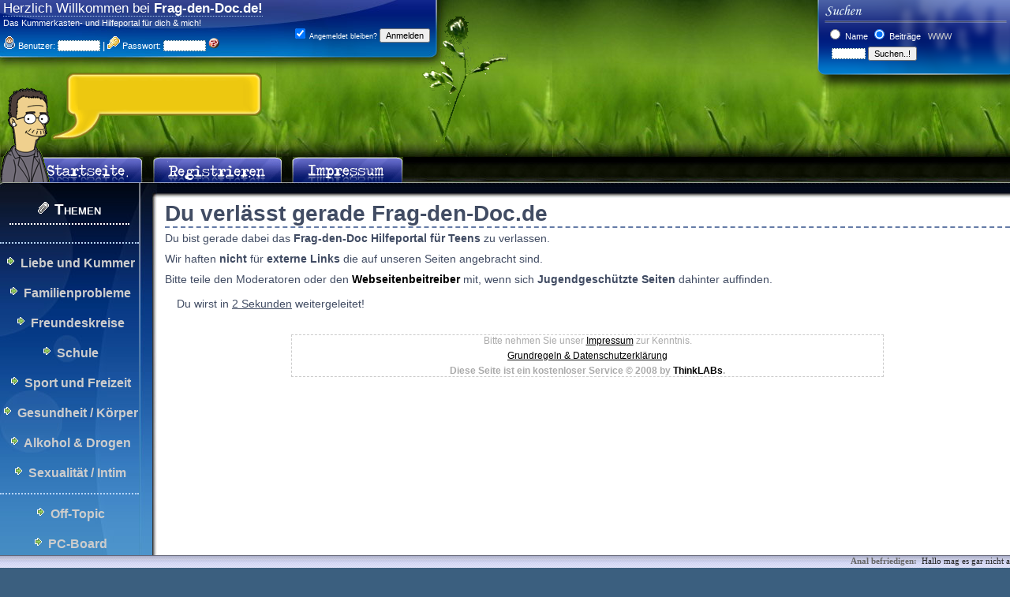

--- FILE ---
content_type: text/html
request_url: http://frag-den-doc.de/?s=verlassen&url=http://www.mmcomputer.de/shop/neu/index_neu.htm
body_size: 5283
content:
<!DOCTYPE HTML PUBLIC "-//W3C//DTD HTML 4.01 Transitional//EN" "http://www.w3.org/TR/html4/loose.dtd"><html>
<head>
<title>Frag-den-Doc.de: Das Hilfeportal für Teens</title>
<meta http-equiv="Content-Type" content="text/html; charset=iso-8859-1">
<link href="templates/ffd_blueblow/style_design.css" rel="stylesheet" type="text/css">
<link href="templates/ffd_blueblow/style_content.css" rel="stylesheet" type="text/css">
<meta name="Language" content="Deutsch">
<meta name="content-Language" content="de">
<meta name="Robots" content="index,follow">
<meta name="Revisit-After" content="3">
<meta name="author" content="ThinkLABs-ltd.">
<link rel="SHORTCUT ICON" href="favicon.ico" type="image/x-icon">
<meta name="description" content="Hast du Probleme mit dir, mit deinen Freunden oder mit deiner Familie? Dann bist du hier genau richtig! Frage hier und erfahrende Menschen werden dir helfen!">
</head>
<body>

<script language="javascript" type="text/javascript">
// Hover-Script © by Daniel Gronewold

var col1_start = new Array("#d8ecf5", "#d8dcf5", "#ccccfc", "#bbbbfb", "#aaaafa", "#9999f9", "#99a9f9", "#9995f9");
var col1_hover = new Array("#9995f9", "#99a5f9", "#99b0f9", "#99b5f9", "#99c0f9", "#99c5f9", "#99d0f9", "#99d5f9", "#99e0f9", "#99e5f9", "#99f0f9", "#99f5f9", "#99fff9");
var xstart = 0;
var activeelem = 0;
var ctime;

function hovercolor_hover(elemid, colstart, colhover, status_calc) {
      var elem = document.getElementById(elemid);

      var evalstr = "var colors_hover = " + colstart + "_hover;";
      eval(evalstr);
      var colorhover_count = (colors_hover.length);
      elem.style.color = colors_hover[xstart];

      if(xstart!=colorhover_count && status_calc=='plus') {
         xstart = xstart + 1;
      } else {
         status_calc='minus';
      }
      if(xstart!=0 && status_calc=='minus') {
         xstart = xstart - 1;
      } else {
         status_calc='plus';
      }

      activeelem = 1;
      ctime = setTimeout("hovercolor_hover('"+elemid+"', '"+colstart+"', '"+colhover+"', '"+status_calc+"')",50);
}
function hovercolor_start(elemid, colstart, colhover) {
      var elem = document.getElementById(elemid);

      var evalstr = "var colors_start = " + colstart + "_start;";
      eval(evalstr);
      var colorstart_count = (colors_start.length);
      elem.style.color = colors_start[xstart];

      xstart = xstart + 1;
      if(xstart!=colorstart_count) {
         activeelem = 1;
         ctime = setTimeout("hovercolor_start('"+elemid+"', '"+colstart+"', '"+colhover+"')",50);
      } else {
         xstart = 0;
         ctime = setTimeout("hovercolor_hover('"+elemid+"', '"+colstart+"', '"+colhover+"', 'plus')",50);
      }
}

function hoverout(elemid, colstart) {
      clearTimeout(ctime);
      activeelem = 0;
      xstart = 0;
      var elem = document.getElementById(elemid);

      eval("var colors_start = " + colstart + "_start;");
      elem.style.color = colors_start[0];
}
function hovercolor(elemid, colstart, colhover) {
   if(activeelem==0) { hovercolor_start(elemid, colstart, colhover); }
}


function moveiframe(elem) {
   elem = document.getElementById(elem);
   window.clearInterval(blaseninterval);
   elem.innerHTML = '<div class="iframe_blase"><iframe class="iframe_blase" frameborder="0" src="templates/ffd_blueblow/iframe_blase.php?text='+escape('Hey, schön dass du reinschaust. Registriere dich und leg los!|Ich bin dein Doc für alle Fälle!')+'"></iframe></div>';
}
function tollebreite(thiselementid, breite) {
   var thiselement = document.getElementById(thiselementid);

    var mombreite = parseInt(thiselement.style.width.replace(/px/g, ''));
    if(mombreite<breite) {
      var brgi = mombreite + 1;
      thiselement.style.width = brgi + 'px';
    }
    else if(mombreite>breite) {
      var brgi = mombreite - 1;
      thiselement.style.width = brgi + 'px';
    } else { window.clearInterval(aktiv); }
}

var aktiv = '';

function ifselect(thiselementid) {
   var thiselement = document.getElementById(thiselementid);
  if (window.getSelection){
      text = document.getSelection();
   }
   else if (document.getSelection){
      text =document.getSelection();
   }
   else if (document.selection){
      text = document.selection.createRange().text;
   }
   alert(text);
}

function setCaretTo(obj, pos) {
    if(obj.createTextRange) {
        var range = obj.createTextRange();
        range.move("character", pos);
        range.select();
    } else if(obj.selectionStart) {
        obj.focus();
        obj.setSelectionRange(pos, pos);
    }
}

function setin(fieldid, bbStart, bbEnd, textprompt) {
   var offset = 0;
   var field = document.getElementById(fieldid);
   if(bbStart.indexOf('{XXX}')!='-1') { a = prompt(textprompt.replace(/\n/g, "\n")); if(!a){a='';} bbStart = bbStart.replace(/{XXX}/g, a); }

   field.focus();

   if (document.getSelection) { //FF, NS
    selStart = field.selectionStart;
    selEnd = field.selectionEnd;
    text = field.value.substring(selStart, selEnd);
    field.value = field.value.substring(0, selStart) + bbStart + text + bbEnd + field.value.substring(selEnd);
    if (text.length > 0) {
      if (offset != 0) {
        field.selectionStart = selStart + bbStart.length + text.length - offset;
         } else {
        field.selectionStart = selStart + bbStart.length + text.length + bbEnd.length;
         }
       } else {
       field.selectionStart = selStart + bbStart.length;
       }
    field.selectionEnd = field.selectionStart;
   } else
   if (document.selection) { //IE
         marker = document.selection.createRange();
      text = marker.text;
      marker.text = bbStart+text+bbEnd;
      marker = document.selection.createRange();
      if (text.length > 0) {
        if (offset != 0) {
          marker.move('character', bbStart.length + text.length - offset);
           } else {
          marker.move('character', bbStart.length + text.length + bbEnd.length + offset);
        }
      } else {
        marker.move('character', -(bbEnd.length));
      }
      marker.select();
    }

    //var inputtext = bbStart + field.value.substring(aaStart, aaEnd) + bbEnd;
    //field.value = field.value.substring(0, aaStart) + inputtext + field.value.substring(aaEnd, field.value.length);

    //setCaretTo(field, aaStart + inputtext.length);
}

function widthtextbox(thiselementid, doll, minbreite, maxbreite) {
   if(typeof minbreite=='undefined') { var minbreite = 40; }
   if(typeof maxbreite=='undefined') { var maxbreite = 100; }

   var thiselement = document.getElementById(thiselementid);
   if(doll==1) {
     var buchstaben = '';
     for(i=0;i<thiselement.value.length;i++) { buchstaben = buchstaben + '<big>•</big>'; }
     document.getElementById("textfield").innerHTML = buchstaben;
   } else {
      var innertxt = thiselement.value.replace(/&/g, '&amp;');
      innertxt = innertxt.replace(/ /g, '&nbsp;');
      document.getElementById("textfield").innerHTML = innertxt;
   }
   var etWidth = parseInt(document.getElementById("textfield").offsetWidth);
   if(etWidth<minbreite) { etWidth = minbreite; }
   if(etWidth>maxbreite) { etWidth = maxbreite; }

   window.clearInterval(aktiv);
   var mombreite = parseInt(etWidth)+9;
   eval('aktiv = window.setInterval("tollebreite(\''+thiselementid+'\', \''+ mombreite + '\');", 10);');
}

var blaseninterval = window.setInterval("moveiframe('blasenid');", 3000);
</script>


<div class="bgtop">
  <div class="searchfield">
     <div class="searchfield_margin">
     <form name="suchform" method="GET">
     <input type="hidden" name="s" value="themen"><input type="hidden" name="suchen" value="true">
     <input name="option_name" type="radio" tabindex="5" value="name"> Name
     <input name="option_name" type="radio" tabindex="6" checked value="beitrag"> Beiträge
&nbsp;<a href="http://www.frag-den-doc.de/google" title="Das Internet mit Google durchsuchen"> WWW </a>
     <div style="margin: 7px;">
        <input onClick="widthtextbox(this.id, 0, 50, 135);" id="q_suche" tabindex="7" onKeyUp="widthtextbox(this.id, 0, 50, 135);" style="width: 40px;" class="i_text" name="q" size="10" type="text">
        <input type="submit" style="font-size: 11px;" tabindex="8" value="Suchen..!">
        <br><div class="i_text" style="display: inline; visibility: hidden;" id="textfield">-</div>
     </div>

     </form>
     </div>
  </div>

  <div class="topleft">
     <div class="topleft_margin">
     <div class="bigger">Herzlich Willkommen bei <b>Frag-den-Doc.de!</b></div>
     <form style="display: inline; margin:0px;" action="post.php?url=frag-den-doc.de/index.php?s=verlassen&url=http://www.mmcomputer.de/shop/neu/index_neu.htm&" name="loginform" method="post">
       <p style="margin: 0px; padding: 0px; margin-top: 2px;"></p>Das Kummerkasten- und Hilfeportal für dich & mich!
       <div class="float_r"><div class="submit_top">
       <small><input class="i_check" tabindex="3" checked="1" type="checkbox" value="1" name="autologin" class="checkbox"> Angemeldet bleiben?</small>
       <input type="submit" style="font-size: 11px;" tabindex="4" value="Anmelden"></div></div>

        <div class="box">
           <label class="username"><img src="b/icon_user.gif"> Benutzer:</label>
             <input class="i_text" tabindex="1" name="username" onClick="widthtextbox(this.id, 0, 42, 70);" id="userlogin" style="width: 51px;" onKeyUp="widthtextbox(this.id, 0, 42, 90);" size="6" type="text"/> <big>|</big>
           <label class="password"><img src="b/icon_key.gif"> Passwort:</label>
           <input class="i_text" tabindex="2" name="password" onKeyUp="widthtextbox(this.id, 1, 42, 70);" id="userpsw" style="width: 51px;" size="6" type="password"/>  <a href="?s=login&mode=password" title="Passwort vergesssen?"><img src="b/fragezeichen.png"></a>
         </div>
         <input type="hidden" name="mode" value="login">
      </form>
      <!--FTDG_USERONLINE<p style="margin: 0px; margin-top: 4px;"></p>
       <div style="float:left; margin-left: 5px;">
           <a href="?s=user&mode=pmlist"><img src="templates/ffd_blueblow/b/icon_mail.gif"> Nachrichten</a> ()<br>
           <a href="?s=user&mode=userdetails"><img src="templates/ffd_blueblow/b/icon_home.gif"> Profil</a>
        </div>

       <div style="float:left; margin-left: 15px;">
           <a href="?s=user&mode=settings"><img src="templates/ffd_blueblow/b/icon_set.gif"> Einstellungen</a> <img src="s.gif" width="15" height="1"><br>
           <a href="?s=user&mode=mitglieder"><img src="templates/ffd_blueblow/b/icon_user.gif"> Mitgliederliste</a>  <img src="s.gif" width="15" height="1">
       </div>

       <div style="float:left; margin-left: 15px;">
           <a style="font-weight: bold; font-size: 8pt;" href="post.php?mode=logout"><img src="templates/ffd_blueblow/b/icon_key.gif"> Ausloggen</a>  <img src="s.gif" width="15" height="1">
       </div>-->
      </div>
  </div>
</div>

<div class="plant"></div>
<div class="doc"></div><div class="blase"><div style="margin-top: 12px; margin-left: 36px;" id="blasenid">&nbsp;</div></div>

<div class="bgmenu">
  <img src="templates/ffd_blueblow/b/menu_anf.gif">
    <a href="?"><img src="templates/ffd_blueblow/b/menu_s.gif"><img class="menu_start" width="140" height="33" src="templates/ffd_blueblow/b/s.gif"></a>
<!--    <a href="?s=functions"><img src="templates/ffd_blueblow/b/menu_s.gif"><img class="menu_function" width="140" height="33" src="templates/ffd_blueblow/b/s.gif"></a>  -->
    <a href="?s=erklearung"><img src="templates/ffd_blueblow/b/menu_s.gif"><img class="menu_reg" width="162" height="33" src="templates/ffd_blueblow/b/s.gif"></a>
    <!--DGF_PROFIL<a href="?s=user&mode=userdetails"><img src="templates/ffd_blueblow/b/menu_s.gif"><img class="menu_profil" width="93" height="33" src="templates/ffd_blueblow/b/s.gif"></a>-->
    <a href="?s=impressum"><img src="templates/ffd_blueblow/b/menu_s.gif"><img class="menu_imp" width="140" height="33" src="templates/ffd_blueblow/b/s.gif"></a>
</div>

<table width="100%" bgcolor="0" cellpadding="0" cellspacing="0"><tr>
   <td height="100%" width="176" bgcolor="#3b5f7f" valign="top"><div class="b_left">
   <div class="themenliste">
      <div style="padding: 12px;"><div class="k"><h3><img src="templates/ffd_blueblow/b/icon_themen.gif"> Themen</h3></div></div>
      <div style="margin-top: 8px; margin-bottom: 8px; border-bottom: 2px dotted #b5d4f6;"></div><div style="margin-bottom: 4px;"  title="Liebe und Kummer" id="zt1"><img src="b/arrow_right.gif"> <a href="?s=themen&amp;themeid=1">Liebe und Kummer</a></div><div style="margin-bottom: 4px;"  title="Familienprobleme " id="zt4"><img src="b/arrow_right.gif"> <a href="?s=themen&amp;themeid=4">Familienprobleme </a></div><div style="margin-bottom: 4px;"  title="Freundeskreise" id="zt2"><img src="b/arrow_right.gif"> <a href="?s=themen&amp;themeid=2">Freundeskreise</a></div><div style="margin-bottom: 4px;"  title="Schule" id="zt6"><img src="b/arrow_right.gif"> <a href="?s=themen&amp;themeid=6">Schule</a></div><div style="margin-bottom: 4px;"  title="Sport und Freizeit" id="zt16"><img src="b/arrow_right.gif"> <a href="?s=themen&amp;themeid=16">Sport und Freizeit</a></div><div style="margin-bottom: 4px;"  title="Gesundheit / Körper" id="zt14"><img src="b/arrow_right.gif"> <a href="?s=themen&amp;themeid=14">Gesundheit / Körper</a></div><div style="margin-bottom: 4px;"  title="Alkohol &amp; Drogen" id="zt12"><img src="b/arrow_right.gif"> <a href="?s=themen&amp;themeid=12">Alkohol &amp; Drogen</a></div><div style="margin-bottom: 4px;"  title="Sexualität / Intim" id="zt3"><img src="b/arrow_right.gif"> <a href="?s=themen&amp;themeid=3">Sexualität / Intim</a></div><div style="margin-top: 8px; margin-bottom: 8px; border-bottom: 2px dotted #b5d4f6;"></div><div style="margin-bottom: 4px;"  title="Off-Topic" id="zt7"><img src="b/arrow_right.gif"> <a href="?s=themen&amp;themeid=7">Off-Topic</a></div><div style="margin-bottom: 4px;"  title="PC-Board" id="zt15"><img src="b/arrow_right.gif"> <a href="?s=themen&amp;themeid=15">PC-Board</a></div><div style="margin-top: 8px; margin-bottom: 8px; border-bottom: 2px dotted #b5d4f6;"></div>
      <img src="b/arrow_right.gif"> <a href="?s=anleitungteamspeak">Teamspeak</a>
      <div style="margin-bottom: 4px;" title="The Endless Story" id="zt15"><img src="b/arrow_right.gif"> <a href="?s=endless_story">The Endless Story</a></div>
   </div>

   </div></td>
   <td height="100%" width="23" class="c_left_bottom" valign="top"><div class="c_left"></div></td>
   <td height="100%" class="table_ctop" width="100%">

   <div class="content">
   <!--Ausgabe: <div id="ausgabe" style="border: 2px dotted #ccdddd; background: #ecf3f6; padding: 5px; margin: 10px; width: 80%; filter:alpha(opacity=90);"><br></div>-->
   <meta http-equiv="refresh" content="5.0; URL=http://www.mmcomputer.de/shop/neu/index_neu.htm"><h1>Du verlässt gerade Frag-den-Doc.de</h1>
Du bist gerade dabei das <b>Frag-den-Doc Hilfeportal für Teens</b> zu verlassen.
<p></p>Wir haften <b>nicht</b> für <b>externe Links</b> die auf unseren Seiten angebracht sind.
<p></p>Bitte teile den Moderatoren oder den <b><a href="?s=pm&mode=answer&auser=2">Webseitenbeitreiber</a></b> mit, wenn sich <b>Jugendgeschützte Seiten</b> dahinter auffinden.
<div id="weiterleitung" style="margin: 15px;">Du wirst in <u>5 Sekunden</u> weitergeleitet!</div>
<script language="javascript">
function weiter() {
  var weiterleitung = document.getElementById('weiterleitung');
  
  weiterleitung.innerHTML = 'Du wirst in <u>' + cx + ' Sekunden</u> weitergeleitet!';
  cx--;
  setTimeout("weiter()",1050);
}
var cx = 5;
weiter();
</script><script language="javascript" type="text/javascript">
oElement = document.getElementById('ausgabe');
if(oElement) { setTimeout("effekt_out()", 3000); }


function designwahl(tst) {
   var idlink = document.getElementById(tst);
   var link = idlink.options[idlink.selectedIndex].id;
   document.location.href='frag-den-doc.de/index.php?s=verlassen&url=http://www.mmcomputer.de/shop/neu/index_neu.htm&&design=' + link;
}
</script><script language="javascript" src="scripts.js" type="text/javascript"></script>
    <p></p><br>
  <div align="center"><div class="fooder">
   Bitte nehmen Sie unser <u><a href="?s=impressum">Impressum</a></u> zur Kenntnis.<p></p><a href="?s=nutzungs"><u>Grundregeln & Datenschutzerklärung</u></a><p></p>
   <b>Diese Seite ist ein kostenloser Service © 2008 by <a href="http://www.ThinkLABs-Ltd.de">ThinkLABs</a>.</b>
  </div></div>
  <p></p>

  
  </td>

</tr></table>
<br>
<div class="design_fooder"><iframe height="15" width="100%" frameborder="0" scrolling="no" style="border: none; background: none; overflow: hidden;" src="foodertext.php"></iframe></div>

</body>
</html><script type="text/javascript">

  var _gaq = _gaq || [];
  _gaq.push(['_setAccount', 'UA-2045978-12']);
  _gaq.push(['_trackPageview']);

  (function() {
    var ga = document.createElement('script'); ga.type = 'text/javascript'; ga.async = true;
    ga.src = ('https:' == document.location.protocol ? 'https://ssl' : 'http://www') + '.google-analytics.com/ga.js';
    var s = document.getElementsByTagName('script')[0]; s.parentNode.insertBefore(ga, s);
  })();

</script>
<script async src="//pagead2.googlesyndication.com/pagead/js/adsbygoogle.js"></script>
<!-- Frag-den-Doc.de Frame -->
<ins class="adsbygoogle"
     style="display:inline-block;width:728px;height:90px"
     data-ad-client="ca-pub-7478154622706682"
     data-ad-slot="7602165504"></ins>
<script>
(adsbygoogle = window.adsbygoogle || []).push({});
</script>

--- FILE ---
content_type: text/html; charset=utf-8
request_url: https://www.google.com/recaptcha/api2/aframe
body_size: 270
content:
<!DOCTYPE HTML><html><head><meta http-equiv="content-type" content="text/html; charset=UTF-8"></head><body><script nonce="J679XRi6jMlFkKmZLfKDXg">/** Anti-fraud and anti-abuse applications only. See google.com/recaptcha */ try{var clients={'sodar':'https://pagead2.googlesyndication.com/pagead/sodar?'};window.addEventListener("message",function(a){try{if(a.source===window.parent){var b=JSON.parse(a.data);var c=clients[b['id']];if(c){var d=document.createElement('img');d.src=c+b['params']+'&rc='+(localStorage.getItem("rc::a")?sessionStorage.getItem("rc::b"):"");window.document.body.appendChild(d);sessionStorage.setItem("rc::e",parseInt(sessionStorage.getItem("rc::e")||0)+1);localStorage.setItem("rc::h",'1768975069238');}}}catch(b){}});window.parent.postMessage("_grecaptcha_ready", "*");}catch(b){}</script></body></html>

--- FILE ---
content_type: text/html
request_url: http://frag-den-doc.de/templates/ffd_blueblow/iframe_blase.php?text=Hey%2C%20sch%F6n%20dass%20du%20reinschaust.%20Registriere%20dich%20und%20leg%20los%21%7CIch%20bin%20dein%20Doc%20f%FCr%20alle%20F%E4lle%21
body_size: 606
content:
<script language="javascript" type="text/javascript">
var text = 'Hey, sch�n dass du reinschaust. Registriere dich und leg los!|Ich bin dein Doc f�r alle F�lle!';
var satz = '';
var splitint = -1;
var aktiv = '';
function writetext_int(thiselementid) {
   var thiselement = document.getElementById(thiselementid);
   window.clearInterval(aktiv);
   thiselement.innerHTML = '';
   satz = text.split("|");
   splitint++;
   if(satz.length<=splitint) { splitint = 0; }
   eval('aktiv = window.setInterval("writetext(\''+thiselementid+'\');", 1000);');
}
function writetext(thiselementid, textes) {
   var thiselement = document.getElementById(thiselementid);
   var momtext = thiselement.innerHTML;

   if(momtext.length<(satz[splitint].length)) {
       thiselement.innerHTML = satz[splitint].substring(0, parseInt(momtext.length) +1);
       eval('setTimeout("writetext(\'' + thiselementid + '\')",100);');
   } else {
       window.clearInterval(aktiv);
       eval('aktiv = window.setInterval("writetext_int(\''+thiselementid+'\');", 9000);');
   }
}
</script>
<style type="text/css">
body {
    margin: 0px;
    padding: 0px;
    font: 11px arial,sans-serif;
    background: #edc810;
    color: #928300;
}
#dad {
    font-weight: bold;
}
</style>
<body onLoad="writetext_int('dad');">
<div id="dad"></div>